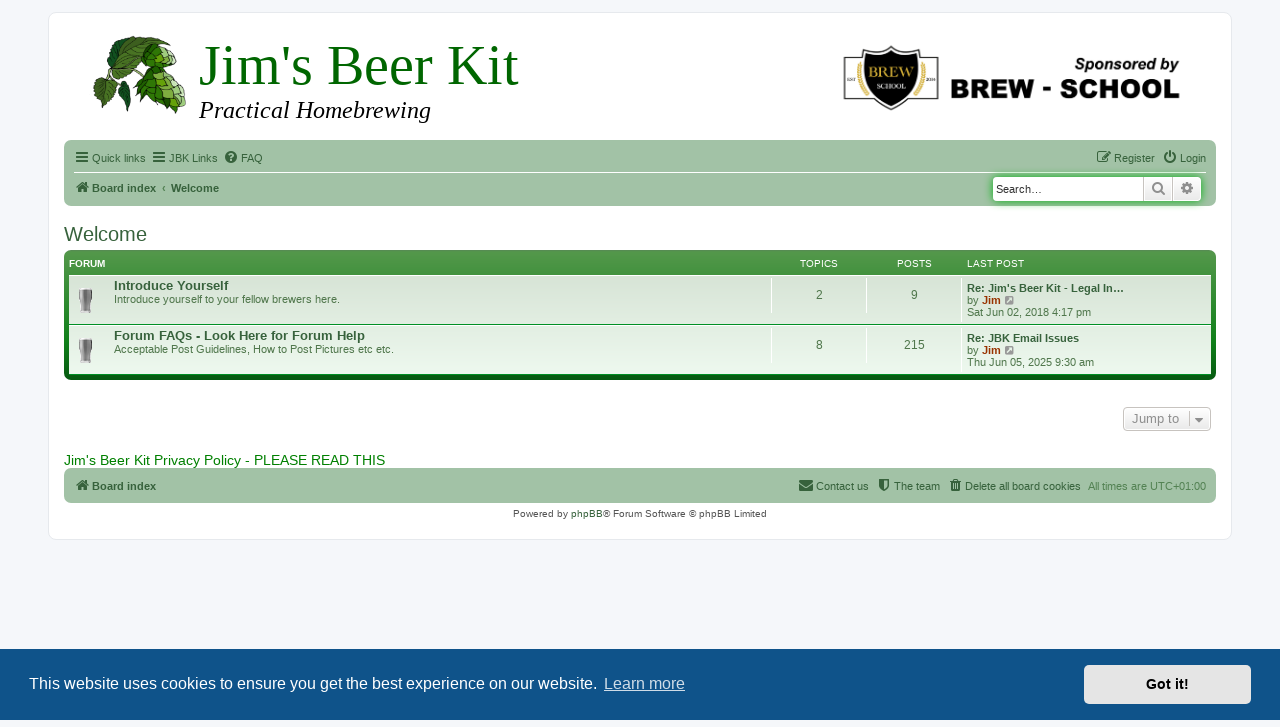

--- FILE ---
content_type: text/html; charset=UTF-8
request_url: https://www.jimsbeerkit.co.uk/forum/viewforum.php?f=26&sid=c2f72a0c462861f1945d52013c167433
body_size: 5495
content:
<!DOCTYPE html>
<html dir="ltr" lang="en-gb">
<head>
<meta charset="utf-8" />
<meta http-equiv="X-UA-Compatible" content="IE=edge">
<meta name="viewport" content="width=device-width, initial-scale=1" />

        <link href="./mobiquo/smartbanner/manifest.json" rel="manifest">
        
        <meta name="apple-itunes-app" content="app-id=307880732, affiliate-data=at=10lR7C, app-argument=tapatalk://www.jimsbeerkit.co.uk/forum/?ttfid=31504&fid=26&page=1&perpage=50&location=forum" />
        
<title>Home Brew Forum - Welcome</title>




<!--
	phpBB style name: prosilver
	Based on style:   prosilver (this is the default phpBB3 style)
	Original author:  Tom Beddard ( http://www.subBlue.com/ )
	Modified by:
-->

<link href="./assets/css/font-awesome.min.css?assets_version=90" rel="stylesheet">
<link href="./styles/jbkprosilver32/theme/stylesheet.css?assets_version=90" rel="stylesheet">
<link href="./styles/jbkprosilver32/theme/en/stylesheet.css?assets_version=90" rel="stylesheet">



	<link href="./assets/cookieconsent/cookieconsent.min.css?assets_version=90" rel="stylesheet">

<!--[if lte IE 9]>
	<link href="./styles/jbkprosilver32/theme/tweaks.css?assets_version=90" rel="stylesheet">
<![endif]-->


<link rel="stylesheet" type="text/css" href="./styles/jbkprosilver32/theme/jbk_php_styles.css">






</head>
<body id="phpbb" class="nojs notouch section-viewforum ltr ">


<div id="wrap" class="wrap">
	<a id="top" class="top-anchor" accesskey="t"></a>
	<div id="page-header">
		<div class="headerbar" role="banner">

		
<!--START OF JBK Header - Dec 2014-->

<div class="jbkbanner">

<img src="../images/hops.png" alt="hops" width="100">

<a href="http://www.brew-school.com/" class="jbkfloatright"
onclick="ga('send','event','Outgoing Links','Forum Sponsorship Logo')" target="_blank" rel="nofollow">
<img border="0" src="../images/brew-school_logo.png" alt="BrewSchool" width="360" height="90"></a>

<h1>Jim's Beer Kit </h1>
<h2>Practical Homebrewing</h2>

</div>

<!--END OF JBK Header -Dec 2014-->

<!--START OF SITENAME and BREW-SCHOOL TEXT (disappear for width >699)-->

        <div class="inner">

        <div id="site-description" class="site-description">
			<div class="mobile_logo">
			<a href="http://www.brew-school.com/" onclick="ga('send','event','Outgoing Links','Forum Sponsorship Logo')" target="_blank" rel="nofollow"><h2>HomeBrew Forum</h2><h3>Sponsored by BREW-SCHOOL</h3></a>
			</div>
			
			<p class="skiplink"><a href="#start_here">Skip to content</a></p>

    	</div>

<!--END OF SITENAME and BREWSCHOOL TEXT-->

<!--POSITION OF ORIGINAL PROSILVER HEADER BAR GRAPHIC AND TITLE/DESCRIPTION (REMOVED FOR JBK)-->

<!--ORIGINAL POSITION OF SEARCHBOX BEFORE MOVING TO navbar_header-->

			</div>
					</div>
				<div class="navbar" role="navigation">
	<div class="inner">

	<ul id="nav-main" class="nav-main linklist" role="menubar">

		<li id="quick-links" class="quick-links dropdown-container responsive-menu" data-skip-responsive="true">
			<a href="#" class="dropdown-trigger">
				<i class="icon fa-bars fa-fw" aria-hidden="true"></i><span>Quick links</span>
			</a>
			<div class="dropdown">
				<div class="pointer"><div class="pointer-inner"></div></div>
				<ul class="dropdown-contents" role="menu">
					
											<li class="separator"></li>
																									<li>
								<a href="./search.php?search_id=unanswered&amp;sid=1c09949ebab7f1e8c6931f061b6e1730" role="menuitem">
									<i class="icon fa-file-o fa-fw icon-gray" aria-hidden="true"></i><span>Unanswered topics</span>
								</a>
							</li>
							<li>
								<a href="./search.php?search_id=active_topics&amp;sid=1c09949ebab7f1e8c6931f061b6e1730" role="menuitem">
									<i class="icon fa-file-o fa-fw icon-blue" aria-hidden="true"></i><span>Active topics</span>
								</a>
							</li>
							<li class="separator"></li>
							<li>
								<a href="./search.php?sid=1c09949ebab7f1e8c6931f061b6e1730" role="menuitem">
									<i class="icon fa-search fa-fw" aria-hidden="true"></i><span>Search</span>
								</a>
							</li>
					
											<li class="separator"></li>
																			<li>
								<a href="./memberlist.php?mode=team&amp;sid=1c09949ebab7f1e8c6931f061b6e1730" role="menuitem">
									<i class="icon fa-shield fa-fw" aria-hidden="true"></i><span>The team</span>
								</a>
							</li>
																<li class="separator"></li>

									</ul>
			</div>
		</li>

<!-- START OF JBK QUICK LINKS HERE-->

		<li id="quick-links" class="quick-links dropdown-container responsive-menu" data-skip-responsive="true">
			<a href="#" class="dropdown-trigger">
				<i class="icon fa-bars fa-fw" aria-hidden="true"></i><span>JBK Links</span>
			</a>
			<div class="dropdown">
				<div class="pointer"><div class="pointer-inner"></div></div>
				<ul class="dropdown-contents" role="menu">

					
				<li class="separator"></li>

				<li><a href="../index.htm" role="menuitem"><i class="icon fa-file-o fa-fw icon-gray" aria-hidden="true"></i><span>JBK Home Page</span></a>
							</li>

							<li>
								<a href="../beer_kit_equipment.htm" role="menuitem">
									<i class="icon fa-file-o fa-fw icon-red" aria-hidden="true"></i><span>Kit Brewing</span>
								</a>
							</li>

							<li>
								<a href="../extract_equipment.htm" role="menuitem">
									<i class="icon fa-file-o fa-fw icon-red" aria-hidden="true"></i><span>Extract Brewing</span>
								</a>
							</li>

							<li>
								<a href="../grain_equipment.htm" role="menuitem">
									<i class="icon fa-file-o fa-fw icon-gray" aria-hidden="true"></i><span>Grain Brewing</span>
								</a>
							</li>

							<li>
								<a href="../water_treatment.htm" role="menuitem">
									<i class="icon fa-file-o fa-fw icon-gray" aria-hidden="true"></i><span>Water Treatment</span>
								</a>
							</li>

							<li>
								<a href="../extras.htm" role="menuitem">
									<i class="icon fa-file-o fa-fw icon-gray" aria-hidden="true"></i><span>Brewing Calculators</span>
								</a>
							</li>
							
														<li>
								<a href="https://www.facebook.com/groups/79474319797/" role="menuitem">
									<i class="icon fa-file-o fa-fw icon-gray" aria-hidden="true"></i><span>FaceBook</span>
								</a>
							</li>
							
														<li>
								<a href="https://twitter.com/JimsHomebrew" role="menuitem">
									<i class="icon fa-file-o fa-fw icon-gray" aria-hidden="true"></i><span>Twitter</span>
								</a>
							</li>
							
														<li>
								<a href="https://www.youtube.com/user/JimsBeerKit" role="menuitem">
									<i class="icon fa-file-o fa-fw icon-gray" aria-hidden="true"></i><span>YouTube</span>
								</a>
							</li>

<!-- COMMENT OUT GOOGLE+ MENU ITEM														<li>
								<a href="https://plus.google.com/111065985628337061779" role="menuitem">
									<i class="icon fa-file-o fa-fw icon-gray" aria-hidden="true"></i><span>Google+</span>
								</a>
							</li>
END OF GOOGLE+ MENU ITEM-->							
							

					<li class="separator"></li>

									</ul>
			</div>
		</li>

<!--END OF JBK QUICK LINKS-->



				<li data-skip-responsive="true">
			<a href="/forum/app.php/help/faq?sid=1c09949ebab7f1e8c6931f061b6e1730" rel="help" title="Frequently Asked Questions" role="menuitem">
				<i class="icon fa-question-circle fa-fw" aria-hidden="true"></i><span>FAQ</span>
			</a>
		</li>
						
			<li class="rightside"  data-skip-responsive="true">
			<a href="./ucp.php?mode=login&amp;sid=1c09949ebab7f1e8c6931f061b6e1730" title="Login" accesskey="x" role="menuitem">
				<i class="icon fa-power-off fa-fw" aria-hidden="true"></i><span>Login</span>
			</a>
		</li>
					<li class="rightside" data-skip-responsive="true">
				<a href="./ucp.php?mode=register&amp;sid=1c09949ebab7f1e8c6931f061b6e1730" role="menuitem">
					<i class="icon fa-pencil-square-o  fa-fw" aria-hidden="true"></i><span>Register</span>
				</a>
			</li>
						</ul>

<!--START OF RELOCATED SEARCH BAR CODE-->

									<div id="search-box" class="search-box search-header" role="search">
				<form action="./search.php?sid=1c09949ebab7f1e8c6931f061b6e1730" method="get" id="search">
				<fieldset>
					<input name="keywords" id="keywords" type="search" maxlength="128" title="Search for keywords" class="inputbox search tiny" size="20" value="" placeholder="Search…" />
					<button class="button button-search" type="submit" title="Search">
						<i class="icon fa-search fa-fw" aria-hidden="true"></i><span class="sr-only">Search</span>
					</button>
					<a href="./search.php?sid=1c09949ebab7f1e8c6931f061b6e1730" class="button button-search-end" title="Advanced search">
						<i class="icon fa-cog fa-fw" aria-hidden="true"></i><span class="sr-only">Advanced search</span>
					</a>
					<input type="hidden" name="sid" value="1c09949ebab7f1e8c6931f061b6e1730" />

				</fieldset>
				</form>
			</div>
						

<!--END OF RELOCATED SEARCH BAR CODE-->

	<ul id="nav-breadcrumbs" class="nav-breadcrumbs linklist navlinks" role="menubar">
						<li class="breadcrumbs">
										<span class="crumb"  itemtype="http://data-vocabulary.org/Breadcrumb" itemscope=""><a href="./index.php?sid=1c09949ebab7f1e8c6931f061b6e1730" itemprop="url" accesskey="h" data-navbar-reference="index"><i class="icon fa-home fa-fw"></i><span itemprop="title">Board index</span></a></span>

											<span class="crumb"  itemtype="http://data-vocabulary.org/Breadcrumb" itemscope="" data-forum-id="26"><a href="./viewforum.php?f=26&amp;sid=1c09949ebab7f1e8c6931f061b6e1730" itemprop="url"><span itemprop="title">Welcome</span></a></span>
												</li>
		
					<li class="rightside responsive-search">
				<a href="./search.php?sid=1c09949ebab7f1e8c6931f061b6e1730" title="View the advanced search options" role="menuitem">
					<i class="icon fa-search fa-fw" aria-hidden="true"></i><span class="sr-only">Search</span>
				</a>
			</li>
			</ul>

	</div>
</div>
	</div>

	
	<a id="start_here" class="anchor"></a>
	<div id="page-body" class="page-body" role="main">
		
		
<p>
<!--GOOGLE RESPONSIVE BANNER AD GOES HERE-->
</p>

<h2 class="forum-title"><a href="./viewforum.php?f=26&amp;sid=1c09949ebab7f1e8c6931f061b6e1730">Welcome</a></h2>


	
	
				<div class="forabg">
			<div class="inner">
			<ul class="topiclist">
				<li class="header">
										<dl class="row-item">
						<dt><div class="list-inner">Forum</div></dt>
						<dd class="topics">Topics</dd>
						<dd class="posts">Posts</dd>
						<dd class="lastpost"><span>Last post</span></dd>
					</dl>
									</li>
			</ul>
			<ul class="topiclist forums">
		
					<li class="row">
						<dl class="row-item forum_read">
				<dt title="No unread posts">
										<div class="list-inner">
																		<a href="./viewforum.php?f=1&amp;sid=1c09949ebab7f1e8c6931f061b6e1730" class="forumtitle">Introduce Yourself</a>
						<br />Introduce yourself to your fellow brewers here.												
												<div class="responsive-show" style="display: none;">
															Topics: <strong>2</strong>
													</div>
											</div>
				</dt>
									<dd class="topics">2 <dfn>Topics</dfn></dd>
					<dd class="posts">9 <dfn>Posts</dfn></dd>
					<dd class="lastpost">
						<span>
																						<dfn>Last post</dfn>
																										<a href="./viewtopic.php?f=1&amp;p=833587&amp;sid=1c09949ebab7f1e8c6931f061b6e1730#p833587" title="Re: Jim's Beer Kit - Legal Information for Forum Users" class="lastsubject">Re: Jim's Beer Kit - Legal In…</a> <br />
																	by <a href="./memberlist.php?mode=viewprofile&amp;u=2&amp;sid=1c09949ebab7f1e8c6931f061b6e1730" style="color: #993300;" class="username-coloured">Jim</a>
																	<a href="./viewtopic.php?f=1&amp;p=833587&amp;sid=1c09949ebab7f1e8c6931f061b6e1730#p833587" title="View the latest post">
										<i class="icon fa-external-link-square fa-fw icon-lightgray icon-md" aria-hidden="true"></i><span class="sr-only">View the latest post</span>
									</a>
																<br />Sat Jun 02, 2018 4:17 pm
													</span>
					</dd>
							</dl>
					</li>
			
	
	
			
					<li class="row">
						<dl class="row-item forum_read">
				<dt title="No unread posts">
										<div class="list-inner">
																		<a href="./viewforum.php?f=23&amp;sid=1c09949ebab7f1e8c6931f061b6e1730" class="forumtitle">Forum FAQs - Look Here for Forum Help</a>
						<br />Acceptable Post Guidelines, How to Post Pictures etc etc.												
												<div class="responsive-show" style="display: none;">
															Topics: <strong>8</strong>
													</div>
											</div>
				</dt>
									<dd class="topics">8 <dfn>Topics</dfn></dd>
					<dd class="posts">215 <dfn>Posts</dfn></dd>
					<dd class="lastpost">
						<span>
																						<dfn>Last post</dfn>
																										<a href="./viewtopic.php?f=23&amp;p=872126&amp;sid=1c09949ebab7f1e8c6931f061b6e1730#p872126" title="Re: JBK Email Issues" class="lastsubject">Re: JBK Email Issues</a> <br />
																	by <a href="./memberlist.php?mode=viewprofile&amp;u=2&amp;sid=1c09949ebab7f1e8c6931f061b6e1730" style="color: #993300;" class="username-coloured">Jim</a>
																	<a href="./viewtopic.php?f=23&amp;p=872126&amp;sid=1c09949ebab7f1e8c6931f061b6e1730#p872126" title="View the latest post">
										<i class="icon fa-external-link-square fa-fw icon-lightgray icon-md" aria-hidden="true"></i><span class="sr-only">View the latest post</span>
									</a>
																<br />Thu Jun 05, 2025 9:30 am
													</span>
					</dd>
							</dl>
					</li>
			
				</ul>

			</div>
		</div>
		




	


<div class="action-bar actions-jump">
	
		<div class="jumpbox dropdown-container dropdown-container-right dropdown-up dropdown-left dropdown-button-control" id="jumpbox">
			<span title="Jump to" class="button button-secondary dropdown-trigger dropdown-select">
				<span>Jump to</span>
				<span class="caret"><i class="icon fa-sort-down fa-fw" aria-hidden="true"></i></span>
			</span>
		<div class="dropdown">
			<div class="pointer"><div class="pointer-inner"></div></div>
			<ul class="dropdown-contents">
																				<li><a href="./viewforum.php?f=26&amp;sid=1c09949ebab7f1e8c6931f061b6e1730" class="jumpbox-cat-link"> <span> Welcome</span></a></li>
																<li><a href="./viewforum.php?f=1&amp;sid=1c09949ebab7f1e8c6931f061b6e1730" class="jumpbox-sub-link"><span class="spacer"></span> <span> &#8627; &nbsp; Introduce Yourself</span></a></li>
																<li><a href="./viewforum.php?f=23&amp;sid=1c09949ebab7f1e8c6931f061b6e1730" class="jumpbox-sub-link"><span class="spacer"></span> <span> &#8627; &nbsp; Forum FAQs - Look Here for Forum Help</span></a></li>
																<li><a href="./viewforum.php?f=27&amp;sid=1c09949ebab7f1e8c6931f061b6e1730" class="jumpbox-cat-link"> <span> Beer</span></a></li>
																<li><a href="./viewforum.php?f=2&amp;sid=1c09949ebab7f1e8c6931f061b6e1730" class="jumpbox-sub-link"><span class="spacer"></span> <span> &#8627; &nbsp; Grain Brewing</span></a></li>
																<li><a href="./viewforum.php?f=35&amp;sid=1c09949ebab7f1e8c6931f061b6e1730" class="jumpbox-sub-link"><span class="spacer"></span> <span> &#8627; &nbsp; Brew in a Bag</span></a></li>
																<li><a href="./viewforum.php?f=3&amp;sid=1c09949ebab7f1e8c6931f061b6e1730" class="jumpbox-sub-link"><span class="spacer"></span> <span> &#8627; &nbsp; Extract Brewing</span></a></li>
																<li><a href="./viewforum.php?f=4&amp;sid=1c09949ebab7f1e8c6931f061b6e1730" class="jumpbox-sub-link"><span class="spacer"></span> <span> &#8627; &nbsp; Kit Brewing</span></a></li>
																<li><a href="./viewforum.php?f=57&amp;sid=1c09949ebab7f1e8c6931f061b6e1730" class="jumpbox-sub-link"><span class="spacer"></span> <span> &#8627; &nbsp; Customise Your Beer Kits</span></a></li>
																<li><a href="./viewforum.php?f=86&amp;sid=1c09949ebab7f1e8c6931f061b6e1730" class="jumpbox-sub-link"><span class="spacer"></span> <span> &#8627; &nbsp; Fermentation</span></a></li>
																<li><a href="./viewforum.php?f=38&amp;sid=1c09949ebab7f1e8c6931f061b6e1730" class="jumpbox-sub-link"><span class="spacer"></span> <span> &#8627; &nbsp; Dispensing</span></a></li>
																<li><a href="./viewforum.php?f=5&amp;sid=1c09949ebab7f1e8c6931f061b6e1730" class="jumpbox-sub-link"><span class="spacer"></span> <span> &#8627; &nbsp; Beer Recipes</span></a></li>
																<li><a href="./viewforum.php?f=77&amp;sid=1c09949ebab7f1e8c6931f061b6e1730" class="jumpbox-sub-link"><span class="spacer"></span> <span> &#8627; &nbsp; Brewing Software</span></a></li>
																<li><a href="./viewforum.php?f=39&amp;sid=1c09949ebab7f1e8c6931f061b6e1730" class="jumpbox-sub-link"><span class="spacer"></span> <span> &#8627; &nbsp; Gluten-Free Brewing</span></a></li>
																<li><a href="./viewforum.php?f=24&amp;sid=1c09949ebab7f1e8c6931f061b6e1730" class="jumpbox-sub-link"><span class="spacer"></span> <span> &#8627; &nbsp; Brewdays</span></a></li>
																<li><a href="./viewforum.php?f=46&amp;sid=1c09949ebab7f1e8c6931f061b6e1730" class="jumpbox-cat-link"> <span> Winemaking, Cider Making and Mead</span></a></li>
																<li><a href="./viewforum.php?f=47&amp;sid=1c09949ebab7f1e8c6931f061b6e1730" class="jumpbox-sub-link"><span class="spacer"></span> <span> &#8627; &nbsp; Winemaking</span></a></li>
																<li><a href="./viewforum.php?f=48&amp;sid=1c09949ebab7f1e8c6931f061b6e1730" class="jumpbox-sub-link"><span class="spacer"></span> <span> &#8627; &nbsp; Cider Making</span></a></li>
																<li><a href="./viewforum.php?f=49&amp;sid=1c09949ebab7f1e8c6931f061b6e1730" class="jumpbox-sub-link"><span class="spacer"></span> <span> &#8627; &nbsp; Mead</span></a></li>
																<li><a href="./viewforum.php?f=13&amp;sid=1c09949ebab7f1e8c6931f061b6e1730" class="jumpbox-sub-link"><span class="spacer"></span> <span> &#8627; &nbsp; Other Alcoholic Brews</span></a></li>
																<li><a href="./viewforum.php?f=91&amp;sid=1c09949ebab7f1e8c6931f061b6e1730" class="jumpbox-sub-link"><span class="spacer"></span> <span> &#8627; &nbsp; Kombucha, Kefir And Other Non-Alcoholic Brews</span></a></li>
																<li><a href="./viewforum.php?f=28&amp;sid=1c09949ebab7f1e8c6931f061b6e1730" class="jumpbox-cat-link"> <span> Gear</span></a></li>
																<li><a href="./viewforum.php?f=6&amp;sid=1c09949ebab7f1e8c6931f061b6e1730" class="jumpbox-sub-link"><span class="spacer"></span> <span> &#8627; &nbsp; Brewing Equipment</span></a></li>
																<li><a href="./viewforum.php?f=45&amp;sid=1c09949ebab7f1e8c6931f061b6e1730" class="jumpbox-sub-link"><span class="spacer"></span> <span> &#8627; &nbsp; Braumeister, Grainfather and other One-Pot Brewing Systems</span></a></li>
																<li><a href="./viewforum.php?f=60&amp;sid=1c09949ebab7f1e8c6931f061b6e1730" class="jumpbox-sub-link"><span class="spacer"></span> <span> &#8627; &nbsp; RIMS and HERMS</span></a></li>
																<li><a href="./viewforum.php?f=7&amp;sid=1c09949ebab7f1e8c6931f061b6e1730" class="jumpbox-sub-link"><span class="spacer"></span> <span> &#8627; &nbsp; Cleaning, Sanitation and Sterilisation</span></a></li>
																<li><a href="./viewforum.php?f=29&amp;sid=1c09949ebab7f1e8c6931f061b6e1730" class="jumpbox-cat-link"> <span> Ingredients</span></a></li>
																<li><a href="./viewforum.php?f=9&amp;sid=1c09949ebab7f1e8c6931f061b6e1730" class="jumpbox-sub-link"><span class="spacer"></span> <span> &#8627; &nbsp; Brewing Liquor</span></a></li>
																<li><a href="./viewforum.php?f=10&amp;sid=1c09949ebab7f1e8c6931f061b6e1730" class="jumpbox-sub-link"><span class="spacer"></span> <span> &#8627; &nbsp; Malts and Grits</span></a></li>
																<li><a href="./viewforum.php?f=11&amp;sid=1c09949ebab7f1e8c6931f061b6e1730" class="jumpbox-sub-link"><span class="spacer"></span> <span> &#8627; &nbsp; Hops</span></a></li>
																<li><a href="./viewforum.php?f=12&amp;sid=1c09949ebab7f1e8c6931f061b6e1730" class="jumpbox-sub-link"><span class="spacer"></span> <span> &#8627; &nbsp; Yeast</span></a></li>
																<li><a href="./viewforum.php?f=88&amp;sid=1c09949ebab7f1e8c6931f061b6e1730" class="jumpbox-cat-link"> <span> Beer Reviews</span></a></li>
																<li><a href="./viewforum.php?f=82&amp;sid=1c09949ebab7f1e8c6931f061b6e1730" class="jumpbox-sub-link"><span class="spacer"></span> <span> &#8627; &nbsp; Members' Bottle Swaps</span></a></li>
																<li><a href="./viewforum.php?f=80&amp;sid=1c09949ebab7f1e8c6931f061b6e1730" class="jumpbox-sub-link"><span class="spacer"></span> <span> &#8627; &nbsp; Home Brew Reviews</span></a></li>
																<li><a href="./viewforum.php?f=83&amp;sid=1c09949ebab7f1e8c6931f061b6e1730" class="jumpbox-sub-link"><span class="spacer"></span> <span> &#8627; &nbsp; Commercial Brews</span></a></li>
																<li><a href="./viewforum.php?f=30&amp;sid=1c09949ebab7f1e8c6931f061b6e1730" class="jumpbox-cat-link"> <span> Other Stuff</span></a></li>
																<li><a href="./viewforum.php?f=14&amp;sid=1c09949ebab7f1e8c6931f061b6e1730" class="jumpbox-sub-link"><span class="spacer"></span> <span> &#8627; &nbsp; Cooking with (or without!) Alcoholic Beverages</span></a></li>
																<li><a href="./viewforum.php?f=15&amp;sid=1c09949ebab7f1e8c6931f061b6e1730" class="jumpbox-sub-link"><span class="spacer"></span> <span> &#8627; &nbsp; Links</span></a></li>
																<li><a href="./viewforum.php?f=37&amp;sid=1c09949ebab7f1e8c6931f061b6e1730" class="jumpbox-sub-link"><span class="spacer"></span> <span> &#8627; &nbsp; Brewing Books</span></a></li>
																<li><a href="./viewforum.php?f=76&amp;sid=1c09949ebab7f1e8c6931f061b6e1730" class="jumpbox-sub-link"><span class="spacer"></span> <span> &#8627; &nbsp; Brewing Videos</span></a></li>
																<li><a href="./viewforum.php?f=31&amp;sid=1c09949ebab7f1e8c6931f061b6e1730" class="jumpbox-cat-link"> <span> Members' Lounge</span></a></li>
																<li><a href="./viewforum.php?f=16&amp;sid=1c09949ebab7f1e8c6931f061b6e1730" class="jumpbox-sub-link"><span class="spacer"></span> <span> &#8627; &nbsp; The Tap Room</span></a></li>
																<li><a href="./viewforum.php?f=85&amp;sid=1c09949ebab7f1e8c6931f061b6e1730" class="jumpbox-sub-link"><span class="spacer"></span> <span> &#8627; &nbsp; DIY Advice</span></a></li>
																<li><a href="./viewforum.php?f=44&amp;sid=1c09949ebab7f1e8c6931f061b6e1730" class="jumpbox-sub-link"><span class="spacer"></span> <span> &#8627; &nbsp; Home Brew Clubs</span></a></li>
																<li><a href="./viewforum.php?f=21&amp;sid=1c09949ebab7f1e8c6931f061b6e1730" class="jumpbox-sub-link"><span class="spacer"></span> <span> &#8627; &nbsp; Events</span></a></li>
																<li><a href="./viewforum.php?f=36&amp;sid=1c09949ebab7f1e8c6931f061b6e1730" class="jumpbox-sub-link"><span class="spacer"></span> <span> &#8627; &nbsp; The Brewniversity</span></a></li>
																<li><a href="./viewforum.php?f=32&amp;sid=1c09949ebab7f1e8c6931f061b6e1730" class="jumpbox-cat-link"> <span> Market Place</span></a></li>
																<li><a href="./viewforum.php?f=8&amp;sid=1c09949ebab7f1e8c6931f061b6e1730" class="jumpbox-sub-link"><span class="spacer"></span> <span> &#8627; &nbsp; Articles for Sale</span></a></li>
																<li><a href="./viewforum.php?f=89&amp;sid=1c09949ebab7f1e8c6931f061b6e1730" class="jumpbox-sub-link"><span class="spacer"></span> <span> &#8627; &nbsp; Articles Wanted</span></a></li>
																<li><a href="./viewforum.php?f=90&amp;sid=1c09949ebab7f1e8c6931f061b6e1730" class="jumpbox-sub-link"><span class="spacer"></span> <span> &#8627; &nbsp; Bargains Online and In Store</span></a></li>
																<li><a href="./viewforum.php?f=43&amp;sid=1c09949ebab7f1e8c6931f061b6e1730" class="jumpbox-sub-link"><span class="spacer"></span> <span> &#8627; &nbsp; Home Brew Suppliers</span></a></li>
																<li><a href="./viewforum.php?f=22&amp;sid=1c09949ebab7f1e8c6931f061b6e1730" class="jumpbox-sub-link"><span class="spacer"></span><span class="spacer"></span> <span> &#8627; &nbsp; ebay and other Limited Period Bargains</span></a></li>
											</ul>
		</div>
	</div>

	</div>



<p>
<!--GOOGLE RESPONSIVE BANNER AD GOES HERE-->
</p>

			</div>



<div class="alert_text"><p></p><a style="color:green;font-size:14px;" href="../privacy_policy.htm">Jim's Beer Kit Privacy Policy - PLEASE READ THIS</a></div>

<div id="page-footer" class="page-footer" role="contentinfo">
	<div class="navbar" role="navigation">
	<div class="inner">

	<ul id="nav-footer" class="nav-footer linklist" role="menubar">
		<li class="breadcrumbs">
									<span class="crumb"><a href="./index.php?sid=1c09949ebab7f1e8c6931f061b6e1730" data-navbar-reference="index"><i class="icon fa-home fa-fw" aria-hidden="true"></i><span>Board index</span></a></span>					</li>
		
				<li class="rightside">All times are <span title="UTC+1">UTC+01:00</span></li>
							<li class="rightside">
				<a href="./ucp.php?mode=delete_cookies&amp;sid=1c09949ebab7f1e8c6931f061b6e1730" data-ajax="true" data-refresh="true" role="menuitem">
					<i class="icon fa-trash fa-fw" aria-hidden="true"></i><span>Delete all board cookies</span>
				</a>
			</li>
												<li class="rightside" data-last-responsive="true">
				<a href="./memberlist.php?mode=team&amp;sid=1c09949ebab7f1e8c6931f061b6e1730" role="menuitem">
					<i class="icon fa-shield fa-fw" aria-hidden="true"></i><span>The team</span>
				</a>
			</li>
									<li class="rightside" data-last-responsive="true">
				<a href="./memberlist.php?mode=contactadmin&amp;sid=1c09949ebab7f1e8c6931f061b6e1730" role="menuitem">
					<i class="icon fa-envelope fa-fw" aria-hidden="true"></i><span>Contact us</span>
				</a>
			</li>
			</ul>

	</div>
</div>

	<div class="copyright">
				Powered by <a href="https://www.phpbb.com/">phpBB</a>&reg; Forum Software &copy; phpBB Limited
									</div>

	<div id="darkenwrapper" class="darkenwrapper" data-ajax-error-title="AJAX error" data-ajax-error-text="Something went wrong when processing your request." data-ajax-error-text-abort="User aborted request." data-ajax-error-text-timeout="Your request timed out; please try again." data-ajax-error-text-parsererror="Something went wrong with the request and the server returned an invalid reply.">
		<div id="darken" class="darken">&nbsp;</div>
	</div>

	<div id="phpbb_alert" class="phpbb_alert" data-l-err="Error" data-l-timeout-processing-req="Request timed out.">
		<a href="#" class="alert_close">
			<i class="icon fa-times-circle fa-fw" aria-hidden="true"></i>
		</a>
		<h3 class="alert_title">&nbsp;</h3><p class="alert_text"></p>
	</div>
	<div id="phpbb_confirm" class="phpbb_alert">
		<a href="#" class="alert_close">
			<i class="icon fa-times-circle fa-fw" aria-hidden="true"></i>
		</a>
		<div class="alert_text"></div>
	</div>
</div>

</div>

<div>
	<a id="bottom" class="anchor" accesskey="z"></a>
	</div>

<script type="text/javascript" src="./assets/javascript/jquery.min.js?assets_version=90"></script>
<script type="text/javascript" src="./assets/javascript/core.js?assets_version=90"></script>

	<script src="./assets/cookieconsent/cookieconsent.min.js?assets_version=90"></script>
	<script>
		window.addEventListener("load", function(){
			window.cookieconsent.initialise({
				"palette": {
					"popup": {
						"background": "#0F538A"
					},
					"button": {
						"background": "#E5E5E5"
					}
				},
				"theme": "classic",
				"content": {
					"message": "This\x20website\x20uses\x20cookies\x20to\x20ensure\x20you\x20get\x20the\x20best\x20experience\x20on\x20our\x20website.",
					"dismiss": "Got\x20it\x21",
					"link": "Learn\x20more"
				}
			})});
	</script>


<script type="text/javascript" src="./styles/jbkprosilver32/template/forum_fn.js?assets_version=89"></script>
<script type="text/javascript" src="./styles/jbkprosilver32/template/ajax.js?assets_version=89"></script>



<!--VIGLINK CODE (Removed 9-8-2019)-->


<!--Analytics Tracking Code: HBForum account-->
<script>
  (function(i,s,o,g,r,a,m){i['GoogleAnalyticsObject']=r;i[r]=i[r]||function(){
  (i[r].q=i[r].q||[]).push(arguments)},i[r].l=1*new Date();a=s.createElement(o),
  m=s.getElementsByTagName(o)[0];a.async=1;a.src=g;m.parentNode.insertBefore(a,m)
  })(window,document,'script','//www.google-analytics.com/analytics.js','ga');

  ga('create', 'UA-48969810-1', 'jimsbeerkit.co.uk');
  ga('send', 'pageview');

</script>


</body>
</html>


--- FILE ---
content_type: text/css
request_url: https://www.jimsbeerkit.co.uk/forum/styles/jbkprosilver32/theme/jbk_php_styles.css
body_size: 1122
content:
/*Styles For Banner Heading*/

div.jbkbanner
{
    margin-top:0;
	max-width: 1450px; min-width:900px;
	padding-left:10px; padding-right:10px; padding-top:0px; padding-bottom: 0px;
	margin-left:auto; margin-right:auto; margin-bottom: 0px;
	vertical-align:top
}


div.jbkbanner h1
{
    color:#006600;
    font-size: 42pt;
	font-weight: normal;
	font-family: "Book Antiqua";
	margin-top:0px;
	margin-right:10px;
}

div.jbkbanner h2 {

	color: #000000;
	font-size: 18pt;
	font-family: "Trebuchet MS";
	font-style: italic;
	font-weight: normal;
	margin-top: 0px;
	margin-bottom: 7px;
	padding: 0px;
} 

div.jbkbanner img
{
	float: left;
	padding-left:10px; padding-right:10px;
}

.jbkfloatright
{
	float: right;
}

/*STYLES for Mobile Header bar (Jim's Beer Kit Sponsored by BREW-SCHOOL)*/
.mobile_logo
{

	vertical-align: top;
	background-color: #FFFFFF;
	padding-top: 0px;
	padding-left: 5px;
	padding-right: 5px;
	padding-bottom: 0px;
		
}

.mobile_logo h2 { font-family: "Book Antiqua"; font-size: 28pt; font-weight: normal; margin-top: 0px; margin-bottom:0px; margin-right: 2px; color: #006600;}
.mobile_logo h3 { font-family: "Trebuchet MS"; font-size: 14pt; font-weight: normal; font-style: italic; text-transform: none; margin-top:0px; margin-bottom:0px; margin-right: 2px; color: #000000;}


/*STYLE FOR BREW-SCHOOL DESKTOP BANNER*/
div.brewschool
{
	text-align: center;
	vertical-align: top;
	margin-bottom:10px;
	border: 0;
}

/*Styles for the Top Menu tabs*/

div.menu3
{
	max-width: 1450px;
	min-width:1050px;
	margin-left:auto;
	margin-right:auto;
	padding-left:0px;
	padding-right:10px;

    text-align:left;
    font-size:0;
    height: 25px;    
    *position:relative;*top:1px;/*Hacks for IE6 & IE7 */    
}


div.menu3 a
{
    border-left:1px solid #CAD0DB; border-right:1px solid #CAD0DB; border-top:1px solid #CAD0DB; display: inline-block;
    border-top-left-radius: 7px; border-top-right-radius: 7px;
    margin-right:1px; /* It specifies the distance between each tab */
    background:#F7F7F7;
    color:Black;
    text-decoration:none;
    line-height: 24px;
    border-bottom:0px none;
    color:#000;
    vertical-align:top;/*ChangeSet#2*/
    text-decoration:none; font-style:normal; font-variant:normal; font-weight:normal; font-size:12px; font-family:Arial; padding-left:20px; padding-right:20px; padding-top:0; padding-bottom:0
}

div.menu3 a:hover, div.menu3 a.jbkcurrent
{

    background:#A2C2A6;
/*    background:#E9ECF0;*/
    line-height: 25px;
    color:#000;
}

div.menu3sub
{
    height:6px;
/*    border:1px solid #CAD0DB;*/
	border:1px solid #A2C2A6;
	border-top-right-radius: 7px;
    background:#A2C2A6;
/*    background:#E9ECF0;*/
}

div.menu4sub
{
    height:10px;
    border:0px;
    background:#FFFFFF;
/*    background:#E9ECF0;*/
}

/*Menu Tab Formats for Page Bottom Menu*/

div.menu3b
{
	max-width: 1450px;
	min-width:1050px;
	margin-left:auto;
	margin-right:auto;
	padding-left:0px;
	padding-right:10px;

    text-align:left;
    font-size:0;
    height: 25px;    
    /*position:relative;*top:1px;/*Hacks for IE6 & IE7 */    
}


div.menu3b a
{
    border-left:1px solid #CAD0DB; border-right:1px solid #CAD0DB; border-bottom:1px solid #CAD0DB; display: inline-block;
    border-bottom-left-radius: 7px; border-bottom-right-radius: 7px;
    margin-right:1px; /* It specifies the distance between each tab */
	background:#F7F7F7;
    color:Black;
    text-decoration:none;
    line-height: 24px;
    border-top:0px none;
    color:#000;
    vertical-align:top;/*ChangeSet#2*/
    text-decoration:none; font-style:normal; font-variant:normal; font-weight:normal; font-size:12px; font-family:Arial; padding-left:20px; padding-right:20px; padding-top:0; padding-bottom:0
}

div.menu3b a:hover, div.menu3b a.jbkcurrent
{
    background: #A2C2A6;
    line-height: 25px;
/*    border-top: 0px none;*/
    color: #000;
}

div.menu3subb
{
    height:6px;
/*    border:1px solid #CAD0DB;*/
	border:1px solid #A2C2A6;
	border-bottom-right-radius: 7px;
    background:#A2C2A6;
/*    background:#E9ECF0;*/
}

/*Styles for the SubSection Menu tabs*/


div.menu3v
{
    /*width:500px;margin:0 auto;*//*Uncomment this line to make the menu center-aligned.*/
    text-align:right;
    font-size:0;
    height: 25px;    
/*    *position:relative;*top:1px;*/ /*Hacks for IE6 & IE7 */    
}

div.menu3v a
{
    border-left:1px solid #CAD0DB; border-right:1px solid #CAD0DB; border-bottom:1px solid #CAD0DB; border-top:1px solid #CAD0DB; display: inline-block;
    border-radius: 7px;
    margin-right:1px; /* It specifies the distance between each tab */
	background:#F7F7F7;
    color:Black;
    text-decoration:none;
    line-height: 24px;
/*    border-left:0px none;*/
    color:#666;
    vertical-align:top;/*ChangeSet#2*/
    text-decoration:none; font-style:normal; font-variant:normal; font-weight:normal; font-size:12px; font-family:Arial; padding-left:20px; padding-right:20px; padding-top:0; padding-bottom:0
}

div.menu3v a:hover, div.menu3v a.jbkcurrent
{
    background: #A2C2A6;
    line-height: 25px;
/*    border-top: 0px none;*/
    color: #000;
}

/*Special Styles for forum header & footer*/

/*Forum Search Bar tweak*/

.jbksearch {
	background-color: #a2c2a6;
	padding: 0 20px;
	width: 100%
}

/*Forum table containing footer links*/

table.flink
{
	width: 100%;

}

table.flink td
{
	padding:8px;
	text-align:right;

}